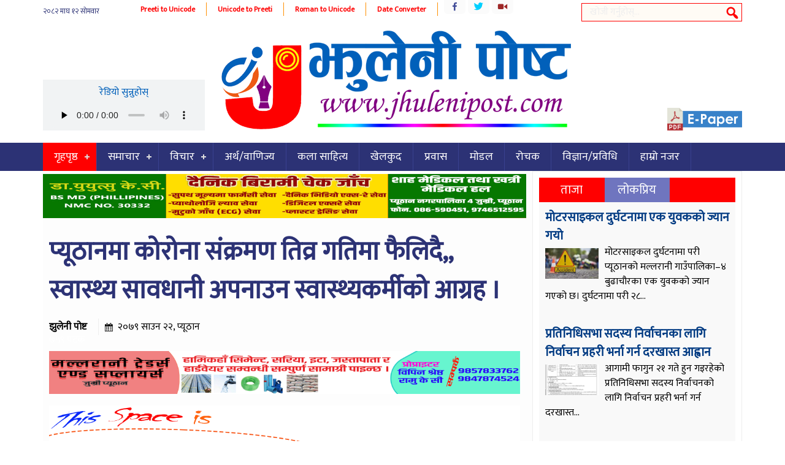

--- FILE ---
content_type: text/html; charset=UTF-8
request_url: https://jhulenipost.com/archives/9370
body_size: 11079
content:
<!DOCTYPE html><html><head> <meta charset="UTF-8"/> <title> प्यूठानमा कोरोना संक्रमण तिव्र गतिमा फैलिदै,, स्वास्थ्य सावधानी अपनाउन स्वास्थ्यकर्मीको आग्रह । &#8212; jhulenipost.com</title> <link rel="shortcut icon" href="https://jhulenipost.com/wp-content/themes/ckhabar/favicon.ico" type="image/x-icon"/> <meta name="viewport" content="width=device-width, initial-scale=1"> <script type="text/javascript" src="https://jhulenipost.com/wp-content/themes/ckhabar/js/jquery-1.9.1.min.js"></script> <script type="text/javascript" src="https://jhulenipost.com/wp-content/themes/ckhabar/js/jquery.bxslider.min.js"></script> <script type="text/javascript" src="https://jhulenipost.com/wp-content/themes/ckhabar/js/jquery.lazyload.min.js"></script> <link href="https://fonts.googleapis.com/css?family=Mukta" rel="stylesheet"><meta name='robots' content='max-image-preview:large'/> <style>img:is([sizes="auto" i], [sizes^="auto," i]) { contain-intrinsic-size: 3000px 1500px }</style> <script type="text/javascript">
/* <![CDATA[ */
window._wpemojiSettings = {"baseUrl":"https:\/\/s.w.org\/images\/core\/emoji\/15.0.3\/72x72\/","ext":".png","svgUrl":"https:\/\/s.w.org\/images\/core\/emoji\/15.0.3\/svg\/","svgExt":".svg","source":{"concatemoji":"https:\/\/jhulenipost.com\/wp-includes\/js\/wp-emoji-release.min.js?ver=6.7.4"}};
/*! This file is auto-generated */
!function(i,n){var o,s,e;function c(e){try{var t={supportTests:e,timestamp:(new Date).valueOf()};sessionStorage.setItem(o,JSON.stringify(t))}catch(e){}}function p(e,t,n){e.clearRect(0,0,e.canvas.width,e.canvas.height),e.fillText(t,0,0);var t=new Uint32Array(e.getImageData(0,0,e.canvas.width,e.canvas.height).data),r=(e.clearRect(0,0,e.canvas.width,e.canvas.height),e.fillText(n,0,0),new Uint32Array(e.getImageData(0,0,e.canvas.width,e.canvas.height).data));return t.every(function(e,t){return e===r[t]})}function u(e,t,n){switch(t){case"flag":return n(e,"\ud83c\udff3\ufe0f\u200d\u26a7\ufe0f","\ud83c\udff3\ufe0f\u200b\u26a7\ufe0f")?!1:!n(e,"\ud83c\uddfa\ud83c\uddf3","\ud83c\uddfa\u200b\ud83c\uddf3")&&!n(e,"\ud83c\udff4\udb40\udc67\udb40\udc62\udb40\udc65\udb40\udc6e\udb40\udc67\udb40\udc7f","\ud83c\udff4\u200b\udb40\udc67\u200b\udb40\udc62\u200b\udb40\udc65\u200b\udb40\udc6e\u200b\udb40\udc67\u200b\udb40\udc7f");case"emoji":return!n(e,"\ud83d\udc26\u200d\u2b1b","\ud83d\udc26\u200b\u2b1b")}return!1}function f(e,t,n){var r="undefined"!=typeof WorkerGlobalScope&&self instanceof WorkerGlobalScope?new OffscreenCanvas(300,150):i.createElement("canvas"),a=r.getContext("2d",{willReadFrequently:!0}),o=(a.textBaseline="top",a.font="600 32px Arial",{});return e.forEach(function(e){o[e]=t(a,e,n)}),o}function t(e){var t=i.createElement("script");t.src=e,t.defer=!0,i.head.appendChild(t)}"undefined"!=typeof Promise&&(o="wpEmojiSettingsSupports",s=["flag","emoji"],n.supports={everything:!0,everythingExceptFlag:!0},e=new Promise(function(e){i.addEventListener("DOMContentLoaded",e,{once:!0})}),new Promise(function(t){var n=function(){try{var e=JSON.parse(sessionStorage.getItem(o));if("object"==typeof e&&"number"==typeof e.timestamp&&(new Date).valueOf()<e.timestamp+604800&&"object"==typeof e.supportTests)return e.supportTests}catch(e){}return null}();if(!n){if("undefined"!=typeof Worker&&"undefined"!=typeof OffscreenCanvas&&"undefined"!=typeof URL&&URL.createObjectURL&&"undefined"!=typeof Blob)try{var e="postMessage("+f.toString()+"("+[JSON.stringify(s),u.toString(),p.toString()].join(",")+"));",r=new Blob([e],{type:"text/javascript"}),a=new Worker(URL.createObjectURL(r),{name:"wpTestEmojiSupports"});return void(a.onmessage=function(e){c(n=e.data),a.terminate(),t(n)})}catch(e){}c(n=f(s,u,p))}t(n)}).then(function(e){for(var t in e)n.supports[t]=e[t],n.supports.everything=n.supports.everything&&n.supports[t],"flag"!==t&&(n.supports.everythingExceptFlag=n.supports.everythingExceptFlag&&n.supports[t]);n.supports.everythingExceptFlag=n.supports.everythingExceptFlag&&!n.supports.flag,n.DOMReady=!1,n.readyCallback=function(){n.DOMReady=!0}}).then(function(){return e}).then(function(){var e;n.supports.everything||(n.readyCallback(),(e=n.source||{}).concatemoji?t(e.concatemoji):e.wpemoji&&e.twemoji&&(t(e.twemoji),t(e.wpemoji)))}))}((window,document),window._wpemojiSettings);
/* ]]> */
</script><style id='wp-emoji-styles-inline-css' type='text/css'> img.wp-smiley, img.emoji { display: inline !important; border: none !important; box-shadow: none !important; height: 1em !important; width: 1em !important; margin: 0 0.07em !important; vertical-align: -0.1em !important; background: none !important; padding: 0 !important; }</style><link rel='stylesheet' id='wp-block-library-css' href='https://jhulenipost.com/wp-includes/css/dist/block-library/style.min.css?ver=6.7.4' type='text/css' media='all'/><style id='classic-theme-styles-inline-css' type='text/css'>/*! This file is auto-generated */.wp-block-button__link{color:#fff;background-color:#32373c;border-radius:9999px;box-shadow:none;text-decoration:none;padding:calc(.667em + 2px) calc(1.333em + 2px);font-size:1.125em}.wp-block-file__button{background:#32373c;color:#fff;text-decoration:none}</style><style id='global-styles-inline-css' type='text/css'>:root{--wp--preset--aspect-ratio--square: 1;--wp--preset--aspect-ratio--4-3: 4/3;--wp--preset--aspect-ratio--3-4: 3/4;--wp--preset--aspect-ratio--3-2: 3/2;--wp--preset--aspect-ratio--2-3: 2/3;--wp--preset--aspect-ratio--16-9: 16/9;--wp--preset--aspect-ratio--9-16: 9/16;--wp--preset--color--black: #000000;--wp--preset--color--cyan-bluish-gray: #abb8c3;--wp--preset--color--white: #ffffff;--wp--preset--color--pale-pink: #f78da7;--wp--preset--color--vivid-red: #cf2e2e;--wp--preset--color--luminous-vivid-orange: #ff6900;--wp--preset--color--luminous-vivid-amber: #fcb900;--wp--preset--color--light-green-cyan: #7bdcb5;--wp--preset--color--vivid-green-cyan: #00d084;--wp--preset--color--pale-cyan-blue: #8ed1fc;--wp--preset--color--vivid-cyan-blue: #0693e3;--wp--preset--color--vivid-purple: #9b51e0;--wp--preset--gradient--vivid-cyan-blue-to-vivid-purple: linear-gradient(135deg,rgba(6,147,227,1) 0%,rgb(155,81,224) 100%);--wp--preset--gradient--light-green-cyan-to-vivid-green-cyan: linear-gradient(135deg,rgb(122,220,180) 0%,rgb(0,208,130) 100%);--wp--preset--gradient--luminous-vivid-amber-to-luminous-vivid-orange: linear-gradient(135deg,rgba(252,185,0,1) 0%,rgba(255,105,0,1) 100%);--wp--preset--gradient--luminous-vivid-orange-to-vivid-red: linear-gradient(135deg,rgba(255,105,0,1) 0%,rgb(207,46,46) 100%);--wp--preset--gradient--very-light-gray-to-cyan-bluish-gray: linear-gradient(135deg,rgb(238,238,238) 0%,rgb(169,184,195) 100%);--wp--preset--gradient--cool-to-warm-spectrum: linear-gradient(135deg,rgb(74,234,220) 0%,rgb(151,120,209) 20%,rgb(207,42,186) 40%,rgb(238,44,130) 60%,rgb(251,105,98) 80%,rgb(254,248,76) 100%);--wp--preset--gradient--blush-light-purple: linear-gradient(135deg,rgb(255,206,236) 0%,rgb(152,150,240) 100%);--wp--preset--gradient--blush-bordeaux: linear-gradient(135deg,rgb(254,205,165) 0%,rgb(254,45,45) 50%,rgb(107,0,62) 100%);--wp--preset--gradient--luminous-dusk: linear-gradient(135deg,rgb(255,203,112) 0%,rgb(199,81,192) 50%,rgb(65,88,208) 100%);--wp--preset--gradient--pale-ocean: linear-gradient(135deg,rgb(255,245,203) 0%,rgb(182,227,212) 50%,rgb(51,167,181) 100%);--wp--preset--gradient--electric-grass: linear-gradient(135deg,rgb(202,248,128) 0%,rgb(113,206,126) 100%);--wp--preset--gradient--midnight: linear-gradient(135deg,rgb(2,3,129) 0%,rgb(40,116,252) 100%);--wp--preset--font-size--small: 13px;--wp--preset--font-size--medium: 20px;--wp--preset--font-size--large: 36px;--wp--preset--font-size--x-large: 42px;--wp--preset--spacing--20: 0.44rem;--wp--preset--spacing--30: 0.67rem;--wp--preset--spacing--40: 1rem;--wp--preset--spacing--50: 1.5rem;--wp--preset--spacing--60: 2.25rem;--wp--preset--spacing--70: 3.38rem;--wp--preset--spacing--80: 5.06rem;--wp--preset--shadow--natural: 6px 6px 9px rgba(0, 0, 0, 0.2);--wp--preset--shadow--deep: 12px 12px 50px rgba(0, 0, 0, 0.4);--wp--preset--shadow--sharp: 6px 6px 0px rgba(0, 0, 0, 0.2);--wp--preset--shadow--outlined: 6px 6px 0px -3px rgba(255, 255, 255, 1), 6px 6px rgba(0, 0, 0, 1);--wp--preset--shadow--crisp: 6px 6px 0px rgba(0, 0, 0, 1);}:where(.is-layout-flex){gap: 0.5em;}:where(.is-layout-grid){gap: 0.5em;}body .is-layout-flex{display: flex;}.is-layout-flex{flex-wrap: wrap;align-items: center;}.is-layout-flex > :is(*, div){margin: 0;}body .is-layout-grid{display: grid;}.is-layout-grid > :is(*, div){margin: 0;}:where(.wp-block-columns.is-layout-flex){gap: 2em;}:where(.wp-block-columns.is-layout-grid){gap: 2em;}:where(.wp-block-post-template.is-layout-flex){gap: 1.25em;}:where(.wp-block-post-template.is-layout-grid){gap: 1.25em;}.has-black-color{color: var(--wp--preset--color--black) !important;}.has-cyan-bluish-gray-color{color: var(--wp--preset--color--cyan-bluish-gray) !important;}.has-white-color{color: var(--wp--preset--color--white) !important;}.has-pale-pink-color{color: var(--wp--preset--color--pale-pink) !important;}.has-vivid-red-color{color: var(--wp--preset--color--vivid-red) !important;}.has-luminous-vivid-orange-color{color: var(--wp--preset--color--luminous-vivid-orange) !important;}.has-luminous-vivid-amber-color{color: var(--wp--preset--color--luminous-vivid-amber) !important;}.has-light-green-cyan-color{color: var(--wp--preset--color--light-green-cyan) !important;}.has-vivid-green-cyan-color{color: var(--wp--preset--color--vivid-green-cyan) !important;}.has-pale-cyan-blue-color{color: var(--wp--preset--color--pale-cyan-blue) !important;}.has-vivid-cyan-blue-color{color: var(--wp--preset--color--vivid-cyan-blue) !important;}.has-vivid-purple-color{color: var(--wp--preset--color--vivid-purple) !important;}.has-black-background-color{background-color: var(--wp--preset--color--black) !important;}.has-cyan-bluish-gray-background-color{background-color: var(--wp--preset--color--cyan-bluish-gray) !important;}.has-white-background-color{background-color: var(--wp--preset--color--white) !important;}.has-pale-pink-background-color{background-color: var(--wp--preset--color--pale-pink) !important;}.has-vivid-red-background-color{background-color: var(--wp--preset--color--vivid-red) !important;}.has-luminous-vivid-orange-background-color{background-color: var(--wp--preset--color--luminous-vivid-orange) !important;}.has-luminous-vivid-amber-background-color{background-color: var(--wp--preset--color--luminous-vivid-amber) !important;}.has-light-green-cyan-background-color{background-color: var(--wp--preset--color--light-green-cyan) !important;}.has-vivid-green-cyan-background-color{background-color: var(--wp--preset--color--vivid-green-cyan) !important;}.has-pale-cyan-blue-background-color{background-color: var(--wp--preset--color--pale-cyan-blue) !important;}.has-vivid-cyan-blue-background-color{background-color: var(--wp--preset--color--vivid-cyan-blue) !important;}.has-vivid-purple-background-color{background-color: var(--wp--preset--color--vivid-purple) !important;}.has-black-border-color{border-color: var(--wp--preset--color--black) !important;}.has-cyan-bluish-gray-border-color{border-color: var(--wp--preset--color--cyan-bluish-gray) !important;}.has-white-border-color{border-color: var(--wp--preset--color--white) !important;}.has-pale-pink-border-color{border-color: var(--wp--preset--color--pale-pink) !important;}.has-vivid-red-border-color{border-color: var(--wp--preset--color--vivid-red) !important;}.has-luminous-vivid-orange-border-color{border-color: var(--wp--preset--color--luminous-vivid-orange) !important;}.has-luminous-vivid-amber-border-color{border-color: var(--wp--preset--color--luminous-vivid-amber) !important;}.has-light-green-cyan-border-color{border-color: var(--wp--preset--color--light-green-cyan) !important;}.has-vivid-green-cyan-border-color{border-color: var(--wp--preset--color--vivid-green-cyan) !important;}.has-pale-cyan-blue-border-color{border-color: var(--wp--preset--color--pale-cyan-blue) !important;}.has-vivid-cyan-blue-border-color{border-color: var(--wp--preset--color--vivid-cyan-blue) !important;}.has-vivid-purple-border-color{border-color: var(--wp--preset--color--vivid-purple) !important;}.has-vivid-cyan-blue-to-vivid-purple-gradient-background{background: var(--wp--preset--gradient--vivid-cyan-blue-to-vivid-purple) !important;}.has-light-green-cyan-to-vivid-green-cyan-gradient-background{background: var(--wp--preset--gradient--light-green-cyan-to-vivid-green-cyan) !important;}.has-luminous-vivid-amber-to-luminous-vivid-orange-gradient-background{background: var(--wp--preset--gradient--luminous-vivid-amber-to-luminous-vivid-orange) !important;}.has-luminous-vivid-orange-to-vivid-red-gradient-background{background: var(--wp--preset--gradient--luminous-vivid-orange-to-vivid-red) !important;}.has-very-light-gray-to-cyan-bluish-gray-gradient-background{background: var(--wp--preset--gradient--very-light-gray-to-cyan-bluish-gray) !important;}.has-cool-to-warm-spectrum-gradient-background{background: var(--wp--preset--gradient--cool-to-warm-spectrum) !important;}.has-blush-light-purple-gradient-background{background: var(--wp--preset--gradient--blush-light-purple) !important;}.has-blush-bordeaux-gradient-background{background: var(--wp--preset--gradient--blush-bordeaux) !important;}.has-luminous-dusk-gradient-background{background: var(--wp--preset--gradient--luminous-dusk) !important;}.has-pale-ocean-gradient-background{background: var(--wp--preset--gradient--pale-ocean) !important;}.has-electric-grass-gradient-background{background: var(--wp--preset--gradient--electric-grass) !important;}.has-midnight-gradient-background{background: var(--wp--preset--gradient--midnight) !important;}.has-small-font-size{font-size: var(--wp--preset--font-size--small) !important;}.has-medium-font-size{font-size: var(--wp--preset--font-size--medium) !important;}.has-large-font-size{font-size: var(--wp--preset--font-size--large) !important;}.has-x-large-font-size{font-size: var(--wp--preset--font-size--x-large) !important;}:where(.wp-block-post-template.is-layout-flex){gap: 1.25em;}:where(.wp-block-post-template.is-layout-grid){gap: 1.25em;}:where(.wp-block-columns.is-layout-flex){gap: 2em;}:where(.wp-block-columns.is-layout-grid){gap: 2em;}:root :where(.wp-block-pullquote){font-size: 1.5em;line-height: 1.6;}</style><link rel='stylesheet' id='dashicons-css' href='https://jhulenipost.com/wp-includes/css/dashicons.min.css?ver=6.7.4' type='text/css' media='all'/><link rel='stylesheet' id='themename-style-css' href='https://jhulenipost.com/wp-content/themes/ckhabar/style.css?ver=1.0' type='text/css' media='all'/><link rel="https://api.w.org/" href="https://jhulenipost.com/wp-json/"/><link rel="alternate" title="JSON" type="application/json" href="https://jhulenipost.com/wp-json/wp/v2/posts/9370"/><link rel="EditURI" type="application/rsd+xml" title="RSD" href="https://jhulenipost.com/xmlrpc.php?rsd"/><meta name="generator" content="WordPress 6.7.4"/><link rel="canonical" href="https://jhulenipost.com/archives/9370"/><link rel='shortlink' href='https://jhulenipost.com/?p=9370'/><link rel="alternate" title="oEmbed (JSON)" type="application/json+oembed" href="https://jhulenipost.com/wp-json/oembed/1.0/embed?url=https%3A%2F%2Fjhulenipost.com%2Farchives%2F9370"/><link rel="alternate" title="oEmbed (XML)" type="text/xml+oembed" href="https://jhulenipost.com/wp-json/oembed/1.0/embed?url=https%3A%2F%2Fjhulenipost.com%2Farchives%2F9370&#038;format=xml"/><meta property="og:title" content="प्यूठानमा कोरोना संक्रमण तिव्र गतिमा फैलिदै,, स्वास्थ्य सावधानी अपनाउन स्वास्थ्यकर्मीको आग्रह ।"/> <meta property="og:type" content="article"/><meta property="og:image" content="http://jhulenipost.com/wp-content/uploads/2022/08/covid.jpg"/><meta property="og:url" content="https://jhulenipost.com/archives/9370"/><meta property="og:description" content="---- Read More ----"/><meta property="og:site_name" content="jhulenipost.com"/></head><body class="post-template-default single single-post postid-9370 single-format-standard"><div class="wrapo"><header><div class="h2"><div class="top1"><span class="npdat"><iframe scrolling="no" border="0" frameborder="0" marginwidth="0" marginheight="0" allowtransparency="true" src="https://www.ashesh.com.np/linknepali-time.php?dwn=only&font_color=2c3275&font_size=12&bikram_sambat=0&api=400078h122" width="141" height="30"></iframe></span><span class="i8i"><a href="http://easysoftnepal.com/preeti-to-unicode-convert/">Preeti to Unicode</a></span><span class="i8i"><a href="http://unicode.shresthasushil.com.np/">Unicode to Preeti</a></span><span class="i8i"><a href="http://www.hourwin.com/utility/roman-font-to-unicode">Roman to Unicode</a></span><span class="i8i"><a href="http://www.rajan.com/calendar/">Date Converter</a></span><div class="sicon"><ul class="socc"><li class="fb"><a href="https://www.facebook.com/onlineakhabar"></a></li><li class="tw"><a href="https://twitter.com/easysoftnepal"></a></li><li class="yt"><a href="https://www.youtube.com/channel/UCdfLn28eKyPctJh5adGvYWw"></a></li></ul></div><div id="sb-search" class="sb-search"> <form action="https://jhulenipost.com/"> <input class="sb-search-input" placeholder="खोजी गर्नुहोस्..." type="search" name="s" id="s"> <input class="sb-search-submit" type="submit" > <span class="sb-icon-search"></span> </form></div></div></div><div class="clear"></div><div class="h2 relt"><div class="bgw"></div><h1 id="logo" class="slogo"> <a href="https://jhulenipost.com/"> <img src="https://jhulenipost.com/wp-content/themes/ckhabar/images/logo.png" alt="News Portal"/> </a></h1><div class="clear"></div><script type="text/javascript">
$(document).ready(function () {
	$(window).scroll(function() {
		if($(this).scrollTop() > 300){
			$('.sticky').addClass("stickyc").fadeIn();
			$('.slogo').addClass("alogo").fadeIn();
			$(".stickyc").fadeIn("slow");
			$('.sticky').css('top',0);
		} else if ($(this).scrollTop() > 100){
			$('.sticky').css('top', -50);	
		} else {
			$('.sticky').removeClass("stickyc");
			$('.slogo').removeClass("alogo");
			$('.sticky').css('top', 0);
		}
	});
});
</script><div class="radi">रेडियो सुन्नुहोस्<audio id="stream" style="width: 100%;" preload="none" controls="controls"><source src="https://stream.hamropatro.com/88031" type="audio/mpeg"/></audio></div><div class="eper"> <a href="https://jhulenipost.com/archives/category/epaper"> <img src="https://jhulenipost.com/wp-content/themes/ckhabar/images/epaper.png" alt="News Portal"/> </a> </div></div><nav class="sticky" style="background:#2c3275;"><script>
(function($) {
  $.fn.menumaker = function(options) {
      var cssmenu = $(this), settings = $.extend({
        title: "Menu",
        format: "dropdown",
        sticky: false
      }, options);
      return this.each(function() {
        cssmenu.prepend('<div id="menu-button">' + settings.title + '</div>');
        $(this).find("#menu-button").on('click', function(){
          $(this).toggleClass('menu-opened');
          var mainmenu = $(this).next('ul');
          if (mainmenu.hasClass('open')) { 
            mainmenu.hide().removeClass('open');
          }
          else {
            mainmenu.show().addClass('open');
            if (settings.format === "dropdown") {
              mainmenu.find('ul').show();
            }
          }
        });
        cssmenu.find('li ul').parent().addClass('has-sub');

        multiTg = function() {
          cssmenu.find(".has-sub").prepend('<span class="submenu-button"></span>');
          cssmenu.find('.submenu-button').on('click', function() {
            $(this).toggleClass('submenu-opened');
            if ($(this).siblings('ul').hasClass('open')) {
              $(this).siblings('ul').removeClass('open').hide();
            }
            else {
              $(this).siblings('ul').addClass('open').show();
            }
          });
        };

        if (settings.format === 'multitoggle') multiTg();
        else cssmenu.addClass('dropdown');

        if (settings.sticky === true) cssmenu.css('position', 'fixed');

        resizeFix = function() {
          if ($( window ).width() > 768) {
            cssmenu.find('ul').show();
          }

          if ($(window).width() <= 768) {
            cssmenu.find('ul').hide().removeClass('open');
          }
        };
        resizeFix();
        return $(window).on('resize', resizeFix);

      });
  };
})(jQuery);

(function($){
$(document).ready(function(){

$(".esnmn").menumaker({
   title: "Menu",
   format: "multitoggle"
});

});
})(jQuery);
</script><div class="h2"><div class="esnmn"><ul id="menu-main" class="menu"><li id="menu-item-5" class="menu-item menu-item-type-custom menu-item-object-custom menu-item-home menu-item-has-children menu-item-5"><a href="https://jhulenipost.com/">गृहपृष्ठ</a><ul class="sub-menu"> <li id="menu-item-55" class="menu-item menu-item-type-taxonomy menu-item-object-category menu-item-55"><a href="https://jhulenipost.com/archives/category/%e0%a4%ac%e0%a4%bf%e0%a4%97-%e0%a4%a8%e0%a5%8d%e0%a4%af%e0%a5%82%e0%a4%9c">बिग न्यूज</a></li> <li id="menu-item-56" class="menu-item menu-item-type-taxonomy menu-item-object-category menu-item-56"><a href="https://jhulenipost.com/archives/category/%e0%a4%ac%e0%a5%8d%e0%a4%b0%e0%a5%87%e0%a4%95%e0%a4%bf%e0%a4%99-%e0%a4%a8%e0%a5%8d%e0%a4%af%e0%a5%82%e0%a4%9c">ब्रेकिङ न्यूज</a></li> <li id="menu-item-61" class="menu-item menu-item-type-taxonomy menu-item-object-category menu-item-61"><a href="https://jhulenipost.com/archives/category/%e0%a4%b0%e0%a4%be%e0%a4%9c%e0%a4%a8%e0%a5%80%e0%a4%a4%e0%a4%bf">राजनीति</a></li> <li id="menu-item-67" class="menu-item menu-item-type-taxonomy menu-item-object-category menu-item-67"><a href="https://jhulenipost.com/archives/category/%e0%a4%b6%e0%a4%bf%e0%a4%95%e0%a5%8d%e0%a4%b7%e0%a4%be">शिक्षा</a></li> <li id="menu-item-69" class="menu-item menu-item-type-taxonomy menu-item-object-category menu-item-69"><a href="https://jhulenipost.com/archives/category/%e0%a4%b8%e0%a5%8d%e0%a4%b5%e0%a4%be%e0%a4%b8%e0%a5%8d%e0%a4%a5%e0%a5%8d%e0%a4%af">स्वास्थ्य</a></li> <li id="menu-item-53" class="menu-item menu-item-type-taxonomy menu-item-object-category menu-item-53"><a href="https://jhulenipost.com/archives/category/%e0%a4%aa%e0%a4%b0%e0%a5%8d%e0%a4%af%e0%a4%9f%e0%a4%a8">पर्यटन</a></li></ul></li><li id="menu-item-68" class="menu-item menu-item-type-taxonomy menu-item-object-category menu-item-has-children menu-item-68"><a href="https://jhulenipost.com/archives/category/%e0%a4%b8%e0%a4%ae%e0%a4%be%e0%a4%9a%e0%a4%be%e0%a4%b0">समाचार</a><ul class="sub-menu"> <li id="menu-item-60" class="menu-item menu-item-type-taxonomy menu-item-object-category menu-item-60"><a href="https://jhulenipost.com/archives/category/%e0%a4%ae%e0%a5%81%e0%a4%96%e0%a5%8d%e0%a4%af-%e0%a4%b8%e0%a4%ae%e0%a4%be%e0%a4%9a%e0%a4%be%e0%a4%b0">मुख्य समाचार</a></li></ul></li><li id="menu-item-63" class="menu-item menu-item-type-taxonomy menu-item-object-category menu-item-has-children menu-item-63"><a href="https://jhulenipost.com/archives/category/%e0%a4%b5%e0%a4%bf%e0%a4%9a%e0%a4%be%e0%a4%b0">विचार</a><ul class="sub-menu"> <li id="menu-item-48" class="menu-item menu-item-type-taxonomy menu-item-object-category menu-item-48"><a href="https://jhulenipost.com/archives/category/%e0%a4%85%e0%a4%a8%e0%a5%8d%e0%a4%a4%e0%a4%b0%e0%a5%8d%e0%a4%b5%e0%a4%be%e0%a4%b0%e0%a5%8d%e0%a4%a4%e0%a4%be">अन्तर्वार्ता</a></li></ul></li><li id="menu-item-49" class="menu-item menu-item-type-taxonomy menu-item-object-category menu-item-49"><a href="https://jhulenipost.com/archives/category/%e0%a4%85%e0%a4%b0%e0%a5%8d%e0%a4%a5-%e0%a4%b5%e0%a4%be%e0%a4%a3%e0%a4%bf%e0%a4%9c%e0%a5%8d%e0%a4%af">अर्थ/वाणिज्य</a></li><li id="menu-item-50" class="menu-item menu-item-type-taxonomy menu-item-object-category menu-item-50"><a href="https://jhulenipost.com/archives/category/%e0%a4%95%e0%a4%b2%e0%a4%be-%e0%a4%b8%e0%a4%be%e0%a4%b9%e0%a4%bf%e0%a4%a4%e0%a5%8d%e0%a4%af">कला साहित्य</a></li><li id="menu-item-51" class="menu-item menu-item-type-taxonomy menu-item-object-category menu-item-51"><a href="https://jhulenipost.com/archives/category/%e0%a4%96%e0%a5%87%e0%a4%b2%e0%a4%95%e0%a5%81%e0%a4%a6">खेलकुद</a></li><li id="menu-item-54" class="menu-item menu-item-type-taxonomy menu-item-object-category menu-item-54"><a href="https://jhulenipost.com/archives/category/%e0%a4%aa%e0%a5%8d%e0%a4%b0%e0%a4%b5%e0%a4%be%e0%a4%b8">प्रवास</a></li><li id="menu-item-59" class="menu-item menu-item-type-taxonomy menu-item-object-category menu-item-59"><a href="https://jhulenipost.com/archives/category/%e0%a4%ae%e0%a4%be%e0%a5%87%e0%a4%a1%e0%a4%b2">माेडल</a></li><li id="menu-item-62" class="menu-item menu-item-type-taxonomy menu-item-object-category menu-item-62"><a href="https://jhulenipost.com/archives/category/%e0%a4%b0%e0%a5%8b%e0%a4%9a%e0%a4%95">रोचक</a></li><li id="menu-item-64" class="menu-item menu-item-type-taxonomy menu-item-object-category menu-item-64"><a href="https://jhulenipost.com/archives/category/%e0%a4%b5%e0%a4%bf%e0%a4%9c%e0%a5%8d%e0%a4%9e%e0%a4%be%e0%a4%a8-%e0%a4%aa%e0%a5%8d%e0%a4%b0%e0%a4%b5%e0%a4%bf%e0%a4%a7%e0%a4%bf">विज्ञान/प्रविधि</a></li><li id="menu-item-5294" class="menu-item menu-item-type-post_type menu-item-object-page menu-item-5294"><a href="https://jhulenipost.com/%e0%a4%b8%e0%a5%8d%e0%a4%a5%e0%a4%be%e0%a4%a8%e0%a5%80%e0%a4%af-%e0%a4%b8%e0%a4%b0%e0%a4%95%e0%a4%be%e0%a4%b0">हाम्रो नजर</a></li></ul></div></div></nav><div class="clear"></div></header><div class="mainct h2"><div class="col7 fl"><div class="pd1" style="background: #fdfdfd;"><div class="h20"></div><div class="sidea"><img width="1536" height="140" src="https://jhulenipost.com/wp-content/uploads/2024/07/Khatri-Medical-Hall-Final-1536x140-1.jpg" class="image wp-image-15474 attachment-full size-full" alt="" style="max-width: 100%; height: auto;" decoding="async" fetchpriority="high" srcset="https://jhulenipost.com/wp-content/uploads/2024/07/Khatri-Medical-Hall-Final-1536x140-1.jpg 1536w, https://jhulenipost.com/wp-content/uploads/2024/07/Khatri-Medical-Hall-Final-1536x140-1-650x59.jpg 650w, https://jhulenipost.com/wp-content/uploads/2024/07/Khatri-Medical-Hall-Final-1536x140-1-768x70.jpg 768w, https://jhulenipost.com/wp-content/uploads/2024/07/Khatri-Medical-Hall-Final-1536x140-1-1070x98.jpg 1070w" sizes="(max-width: 1536px) 100vw, 1536px"/></div><div class="h20"></div><h1 class="entry-title pd3"><a href="https://jhulenipost.com/archives/9370" rel="bookmark">प्यूठानमा कोरोना संक्रमण तिव्र गतिमा फैलिदै,, स्वास्थ्य सावधानी अपनाउन स्वास्थ्यकर्मीको आग्रह ।</a></h1><div class="clear"></div><article class="pd3"><div id="cmtct pd3"><span class="reporter">झुलेनी पोष्ट</span><span class="esndt">२०७९ साउन २२, प्यूठान</span></div><div class="clear h20"></div><div class="mb6" style="height:auto;overflow: hidden;"><div class="sharethis-inline-share-buttons"></div><span style="color: #fff;">७५९ पटक</span></div><script type='text/javascript' src='https://platform-api.sharethis.com/js/sharethis.js#property=61447c73a2a5620019d270b6&product=sop' async='async'></script><div class="clear h20"></div><div class="h20"></div><div class="sidea"><img width="2200" height="200" src="https://jhulenipost.com/wp-content/uploads/2024/01/Untitled-2.gif" class="image wp-image-14329 attachment-full size-full" alt="" style="max-width: 100%; height: auto;" decoding="async"/></div><div class="sidea"><img width="2200" height="200" src="https://jhulenipost.com/wp-content/uploads/2023/11/English-add-1.gif" class="image wp-image-13652 attachment-full size-full" alt="" style="max-width: 100%; height: auto;" decoding="async"/></div><div class="h20"></div><img width="1065" height="400" src="https://jhulenipost.com/wp-content/uploads/2022/08/covid-1065x400.jpg" class="alignleft imga wp-post-image" alt="" decoding="async" loading="lazy" srcset="https://jhulenipost.com/wp-content/uploads/2022/08/covid-1065x400.jpg 1065w, https://jhulenipost.com/wp-content/uploads/2022/08/covid-650x244.jpg 650w, https://jhulenipost.com/wp-content/uploads/2022/08/covid-768x289.jpg 768w, https://jhulenipost.com/wp-content/uploads/2022/08/covid-1536x577.jpg 1536w, https://jhulenipost.com/wp-content/uploads/2022/08/covid.jpg 1754w" sizes="auto, (max-width: 1065px) 100vw, 1065px"/><strong>२०७९ साउन २२, प्यूठान</strong><p>प्यूठानमा कोरोना संक्रमण तिव्र गतिमा बढ्दै गएको छ । जिल्लामा आज एकैदन १९ जनामा कोरोना संक्रमण पुष्टि भएको छ । स्वास्थ्य कार्यालय प्यूठानका अनुसार आईतबार गरिएको एण्टिजेन परिक्षणका क्रममा १९ जनामा कोरोना संक्रमण पुष्टि भएको हो । यो सगैँ जिल्लामा आज दिन सम्म सक्रिय संक्रमितको संख्या ८८ जना पुगेको छ ।<br/>त्यस्तै आज ६ थप जना कोरोना संक्रमित निको भएका छन् । जिल्लामा दिनप्रति दिन कोरोना संक्रमण तिव्र गतिमा फैलिरहेको भन्दै स्वास्थ्य सावधानी एवम् सतर्कता अपनाउन स्वास्थ्यकमीहरुले आग्रह गरेका छन् । संक्रमितहरु मध्ये एक जनाको स्वास्थ्य संस्थामा उपचार भैरहेको छ भने बाँकी होम आईसोलेसनमा उपचारत छन् ।</p><div class="h20"></div><div class="sidea"><h3 class="tita tith">हाम्रा सामाग्रीहरू झुलेनी युनाइटेड नेटवर्क प्रा.ली. द्वारा सञ्चालित निम्न सञ्चारमाध्यममा हेर्न, पढ्न र सुन्न सकिन्छ ।</h3> <div class="textwidget"><p><strong><em>&#8211; www.jhulenipost.com </em></strong>(दर्ता नं. २७८२ /२०७८/ ०७९, सूचीकृत नं. २८८४/ २०७८/ ०७९)</p><p><em><strong>&#8211; रेडियो झुलेनी १०४.७ मेगाहर्ज </strong></em>(इजाजत पत्र नं. ०१/ २०७८/ ०७९, लाइसेन्स नं. ४२/ २०७८/ ०७९)</p><p><em><strong>&#8211; झुलेनी पोष्ट साप्ताहिक (मङ्गलवार) </strong></em>(दर्ता नं. ११ (जिल्ला प्रशासन कार्यालय प्युठान), प्रेस काउन्सिल नेपालबाट ख वर्गमा वर्गीकृत)</p></div> </div><div class="sidea"><img width="2200" height="200" src="https://jhulenipost.com/wp-content/uploads/2023/11/English-add.gif" class="image wp-image-13648 attachment-full size-full" alt="" style="max-width: 100%; height: auto;" decoding="async" loading="lazy"/></div><div class="sidea"><img width="2200" height="200" src="https://jhulenipost.com/wp-content/uploads/2024/01/Untitled-2.gif" class="image wp-image-14329 attachment-full size-full" alt="" style="max-width: 100%; height: auto;" decoding="async" loading="lazy"/></div><div class="h20"></div><div class="clear sp5"></div></article><div class="clear h20"></div><span class="cmtt">प्रतिकृया दिनुहोस्</span><div id="cmt"><div class="fb-comments" data-href="https://jhulenipost.com/archives/9370" data-width="100%" data-numposts="5"></div></div><div class="h20"></div><div class="sidea"><img width="2200" height="200" src="https://jhulenipost.com/wp-content/uploads/2023/11/add-2.gif" class="image wp-image-13647 attachment-full size-full" alt="" style="max-width: 100%; height: auto;" decoding="async" loading="lazy"/></div><div class="h20"></div><div style="background: #f9f9f9;"><div class="tt0 ttf"><h3><a href="https://jhulenipost.com/archives/category/uncategorized">Uncategorized सम्बन्धित</a></h3></div><div class="sngpst"><div class="pd3"><a href="https://jhulenipost.com/archives/18121"><img width="200" height="115" src="https://jhulenipost.com/wp-content/uploads/2025/10/Untitled-1-copy-3-200x115.jpg" class="lazy wp-post-image" alt="" decoding="async" loading="lazy"/></a><h3><a href="https://jhulenipost.com/archives/18121">विश्व दृष्टि दिवसमा प्रहरी र पत्रकारहरुको आँखा जाँच</a></h3></div></div><div class="sngpst"><div class="pd3"><a href="https://jhulenipost.com/archives/18056"><img width="200" height="115" src="https://jhulenipost.com/wp-content/uploads/2025/08/111-200x115.jpg" class="lazy wp-post-image" alt="" decoding="async" loading="lazy"/></a><h3><a href="https://jhulenipost.com/archives/18056">चट्याङबाट घाईते राना खतरामुक्त, मृतक बिटालुको शव पोष्टमार्टमका लागि विजुवार ल्याईदै</a></h3></div></div><div class="sngpst"><div class="pd3"><a href="https://jhulenipost.com/archives/17962"><img width="200" height="115" src="https://jhulenipost.com/wp-content/uploads/2025/08/manamaya-200x115.jpg" class="lazy wp-post-image" alt="" decoding="async" loading="lazy"/></a><h3><a href="https://jhulenipost.com/archives/17962">पङ्गेनीको तीज गीत ‘तीजको लहर आयो गाउँ सहर’ सार्वजनिक</a></h3></div></div><div class="sngpst"><div class="pd3"><a href="https://jhulenipost.com/archives/17882"><img width="200" height="115" src="https://jhulenipost.com/wp-content/uploads/2025/07/WhatsApp-Image-2025-07-25-at-10.49.54-AM-200x115.jpeg" class="lazy wp-post-image" alt="" decoding="async" loading="lazy"/></a><h3><a href="https://jhulenipost.com/archives/17882">करोडको बेसार प्रशोधन केन्द्र सञ्चालनमा आएन</a></h3></div></div><div class="sngpst"><div class="pd3"><a href="https://jhulenipost.com/archives/17632"><img width="200" height="115" src="https://jhulenipost.com/wp-content/uploads/2025/04/neb-200x115.jpeg" class="lazy wp-post-image" alt="" decoding="async" loading="lazy"/></a><h3><a href="https://jhulenipost.com/archives/17632">१२ कक्षाको परीक्षा नरोक्ने राष्ट्रिय परीक्षा बोर्डको निर्णय</a></h3></div></div><div class="sngpst"><div class="pd3"><a href="https://jhulenipost.com/archives/17520"><img width="200" height="115" src="https://jhulenipost.com/wp-content/uploads/2025/03/Kiran-kc-200x115.jpg" class="lazy wp-post-image" alt="" decoding="async" loading="lazy"/></a><h3><a href="https://jhulenipost.com/archives/17520">स्थानीय तहको बजेट तथा योजना तर्जुमा प्रकृया र समुदायको सहभागिता !</a></h3></div></div><div class="clear"></div><div class="h20"></div><div class="sidea"><img width="2200" height="200" src="https://jhulenipost.com/wp-content/uploads/2024/01/Badri-Tradeors-Final-Add.gif" class="image wp-image-14330 attachment-full size-full" alt="" style="max-width: 100%; height: auto;" decoding="async" loading="lazy"/></div><div class="h20"></div></div></div></div><div class="col3 fr"><div class="bdr"><div class="pd3"><script>
$(document).ready(function () {
	$(".tab_ca").hide();
	$(".tab_ca:first").show();
	$("#taba ul li:first").addClass("active");
	$("#taba ul li a").click(function () {
		$("#taba ul li").removeClass("active");
		$(this).parent().addClass("active");
		var b = $(this).attr("href");
		$(".tab_ca").hide();
		$(b).fadeIn();
		return false
	});
});
</script> <div id="taba"> <ul id="mtabs" class="ta1"> <li class="active ic_mn"><a href="#tab1">ताजा</a></li> <li class="ic_lo"><a href="#tab2">लोकप्रिय</a></li> </ul> <div class="clear"></div> </div> <div id="tabdetails" style="background:#f9f9f9;"><div id="tab1" class="tab_ca"><div class="cnt"><div class="pd3"><h3><a href="https://jhulenipost.com/archives/18164">मोटरसाइकल दुर्घटनामा एक युवकको ज्यान गयाे</a></h3><a href="https://jhulenipost.com/archives/18164"><img width="200" height="115" src="https://jhulenipost.com/wp-content/uploads/2026/01/accident-200x115.jpg" class="imgb alignleft lazy wp-post-image" alt="" decoding="async" loading="lazy"/></a><p>मोटरसाइकल दुर्घटनामा परी प्यूठानको मल्लरानी गाउँपालिका–४ बुढाचौरका एक युवकको ज्यान गएको छ। दुर्घटनामा परी २८...</p><div class="clear lin1"></div></div><div class="pd3"><h3><a href="https://jhulenipost.com/archives/18159">प्रतिनिधिसभा सदस्य निर्वाचनका लागि निर्वाचन प्रहरी भर्ना गर्न दरखास्त आह्वान</a></h3><a href="https://jhulenipost.com/archives/18159"><img width="200" height="115" src="https://jhulenipost.com/wp-content/uploads/2026/01/4444_qTj5QbZfQU-200x115.png" class="imgb alignleft lazy wp-post-image" alt="" decoding="async" loading="lazy"/></a><p>आगामी फागुन २१ गते हुन गइरहेको प्रतिनिधिसभा सदस्य निर्वाचनको लागि निर्वाचन प्रहरी भर्ना गर्न दरखास्त...</p><div class="clear lin1"></div></div><div class="pd3"><h3><a href="https://jhulenipost.com/archives/18154">दुर्घटना कम गर्न राखियो ट्राफिक चिन्ह</a></h3><a href="https://jhulenipost.com/archives/18154"><img width="200" height="115" src="https://jhulenipost.com/wp-content/uploads/2026/01/IMG_20260106_185957-200x115.jpg" class="imgb alignleft lazy wp-post-image" alt="" decoding="async" loading="lazy"/></a><p>सडक सुरक्षाका लागि प्यूठान नगरपालिका –४ भौका र बिजुवारमा ट्राफिक चिन्ह राखिएको छ । अति...</p><div class="clear lin1"></div></div><div class="pd3"><h3><a href="https://jhulenipost.com/archives/18151">नेपाल स्वास्थ्यकर्मी संघ प्यूठानको अध्यक्षमा न्यौपाने</a></h3><a href="https://jhulenipost.com/archives/18151"><img width="200" height="115" src="https://jhulenipost.com/wp-content/uploads/2025/12/thaneswar-200x115.jpg" class="imgb alignleft lazy wp-post-image" alt="" decoding="async" loading="lazy"/></a><p>राष्ट्रसेवा , निष्पक्षता , तटस्थता र कर्मचारी एकता भन्ने मुल नराका साथ नेपाल स्वास्थ्यकर्मी संघ...</p><div class="clear lin1"></div></div><div class="pd3"><h3><a href="https://jhulenipost.com/archives/18144">भानुभक्त माविको स्वर्ण महोत्सव सम्पन्न ५ सय बढीले पाए सम्मान</a></h3><a href="https://jhulenipost.com/archives/18144"><img width="200" height="115" src="https://jhulenipost.com/wp-content/uploads/2025/12/vanubhakta-photo-copy-200x115.jpg" class="imgb alignleft lazy wp-post-image" alt="" decoding="async" loading="lazy"/></a><p>भानुभक्त माध्यमिक विद्यालय बर्बोटको स्वर्ण महोत्सव सम्पन्न भएको छ । मंसिर २९ गतेदेखी सुरु गरिएको...</p><div class="clear lin1"></div></div></div></div><div id="tab2" class="tab_ca"><div class="cnt pd1"><ul class="ula rectop"><li><a href="https://jhulenipost.com/archives/18159">प्रतिनिधिसभा सदस्य निर्वाचनका लागि निर्वाचन प्रहरी भर्ना गर्न दरखास्त आह्वान</a></li><li><a href="https://jhulenipost.com/archives/18154">दुर्घटना कम गर्न राखियो ट्राफिक चिन्ह</a></li><li><a href="https://jhulenipost.com/archives/18164">मोटरसाइकल दुर्घटनामा एक युवकको ज्यान गयाे</a></li></ul></div></div></div> <div class="clear"></div></div></div><div class="clear h20"></div><div class="clear"></div></div><div class="clear"></div></div><div class="clear"></div><span class="08"></span><footer><div class="h2"><div class="cnt footcol"><div class="innsd pd5"><h3 class="titz">www.jhulenipost.com</h3> <div class="textwidget"><p><strong>www.jhulenipost.com</strong></p><p><strong>सुचना विभाग द.नं. : </strong>2782/078/79</p><p><strong>अध्यक्ष </strong><strong>:  </strong>गिरुप्रसाद भण्डारी</p><p>(9857833051)</p><p><strong>सम्पादक : </strong>हरिप्रसाद भण्डारी</p><p>(9857833766)</p></div> </div></div><div class="cnt footcol"><div class="innsd pd5"><h3 class="titz">Jhuleni United Network</h3> <div class="textwidget"><p><strong>कार्यालय:</strong> प्यूठान नगरपालिका-४ विजुवार</p><p>सम्पर्क फोन : 086-590436</p><p>ईमेल : <a href="/cdn-cgi/l/email-protection" class="__cf_email__" data-cfemail="d2b8baa7beb7bcbba2aba7a6bab3bc92b5bfb3bbbefcb1bdbf">[email&#160;protected]</a></p><p><strong>प्रकाशनहरु</strong></p><ul><li>झुलेनी पोष्ट अनलाइन</li><li>झुलेनी एफ एम</li><li>झुलेनी पोष्ट साप्ताहिक</li></ul></div> </div></div><div class="cnt footcol"><div class="innsd pd5"><h3 class="titz">फेसबुकमा अध्यक्षसंग भेटनुहोस्</h3> <div class="textwidget"><div id="fb-root"></div><p><script data-cfasync="false" src="/cdn-cgi/scripts/5c5dd728/cloudflare-static/email-decode.min.js"></script><script async="1" defer="1" crossorigin="anonymous" src="https://connect.facebook.net/en_US/sdk.js#xfbml=1&#038;version=v17.0" nonce="eKDFe1At"></script></p><div class="fb-page" data-href="https://www.facebook.com/giru.bhandari" data-small-header="" data-adapt-container-width="1" data-hide-cover="" data-show-facepile="" data-show-posts="" data-width="600"><blockquote class="fb-xfbml-parse-ignore" cite="https://www.facebook.com/giru.bhandari"><p><a href="https://www.facebook.com/giru.bhandari">Giru Bhandari</a></p></blockquote></div></div> </div></div><div class="cnt footcol"><div class="innsd pd5"><h3 class="titz">फेसबुकमा सम्पादकसंग भेट्नुहोस</h3> <div class="textwidget"><div id="fb-root"></div><p><script async="1" defer="1" crossorigin="anonymous" src="https://connect.facebook.net/en_US/sdk.js#xfbml=1&#038;version=v18.0" nonce="IKB1eQKd"></script></p><div class="fb-page" data-href="https://www.facebook.com/hariprasadsir" data-small-header="" data-adapt-container-width="1" data-hide-cover="" data-show-facepile="" data-show-posts="" data-width="600"><blockquote cite="https://www.facebook.com/hariprasadsir" class="fb-xfbml-parse-ignore"><p><a href="https://www.facebook.com/hariprasadsir">Hari Prasad Bhandari</a></p></blockquote></div></div> </div></div><div class="clear"></div></div><section class="dvlop"><div class="h2"><div class="h2"><p>Copyright &copy; 2016-2026 CKhabar.Com | Powered By <a href="http://easysoftnepal.com" target="_blank">EasySoftnepal</a></p></div></div></section></footer><script async src="https://www.googletagmanager.com/gtag/js?id=UA-44989302-54"></script><script>
  window.dataLayer = window.dataLayer || [];
  function gtag(){dataLayer.push(arguments);}
  gtag('js', new Date());

  gtag('config', 'UA-44989302-54');
</script><div id="fb-root"></div><script>(function(d, s, id) {
  var js, fjs = d.getElementsByTagName(s)[0];
  if (d.getElementById(id)) return;
  js = d.createElement(s); js.id = id;
  js.src = "//connect.facebook.net/en_US/sdk.js#xfbml=1&version=v2.5&appId=187577964916834";
  fjs.parentNode.insertBefore(js, fjs);
}(document, 'script', 'facebook-jssdk'));</script></div><script defer src="https://static.cloudflareinsights.com/beacon.min.js/vcd15cbe7772f49c399c6a5babf22c1241717689176015" integrity="sha512-ZpsOmlRQV6y907TI0dKBHq9Md29nnaEIPlkf84rnaERnq6zvWvPUqr2ft8M1aS28oN72PdrCzSjY4U6VaAw1EQ==" data-cf-beacon='{"version":"2024.11.0","token":"b7dce2d8aa154bd8a754a6716c4cbb10","r":1,"server_timing":{"name":{"cfCacheStatus":true,"cfEdge":true,"cfExtPri":true,"cfL4":true,"cfOrigin":true,"cfSpeedBrain":true},"location_startswith":null}}' crossorigin="anonymous"></script>
</body></html>
<!--HTML compressed, size saved 0.81%. From 46217 bytes, now 45842 bytes-->

--- FILE ---
content_type: text/css
request_url: https://jhulenipost.com/wp-content/themes/ckhabar/style.css?ver=1.0
body_size: 8569
content:
/*
Theme Name: ckhabar
Theme URI: https://easysoftnepal.com/theme/ckhabar
Author: EasySoftnepal Team
Author URI: https://easysoftnepal.com/
Description: Only our client.
Version: 1.0
Tags: Online News Portal Blue, white, red
*/
html, body, div, span, applet, object, iframe,
h1, h2, h3, h4, h5, h6, p, blockquote, pre,
a, abbr, acronym, address, big, cite, code,
del, dfn, em, img, ins, kbd, q, s, samp,
small, strike, strong, sub, sup, tt, var,
b, u, i, center,
dl, dt, dd, ol, ul, li,
fieldset, form, label, legend,
table, caption, tbody, tfoot, thead, tr, th, td,
article, aside, canvas, details, embed, 
figure, figcaption, footer, header, hgroup, 
menu, nav, output, ruby, section, summary,
time, mark, audio, video {
	margin: 0;
	padding: 0;
	border: 0;
	font-size: 100%;
	font: inherit;
	vertical-align: baseline;
}
article, aside, details, figcaption, figure, 
footer, header, hgroup, menu, nav, section {
	display: block;
}
body {
	line-height: 1;
	font-family: 'Mukta', sans-serif;
	background: #ffffff;
  -webkit-user-select: none;  /* Chrome all / Safari all */
  -moz-user-select: none;     /* Firefox all */
  -ms-user-select: none;      /* IE 10+ */
  user-select: none; 
}
ol, ul {
	list-style: none;
}
blockquote, q {
	quotes: none;
}
blockquote:before, blockquote:after,
q:before, q:after {
	content: '';
	content: none;
}
table {
	border-collapse: collapse;
	border-spacing: 0;
}
a img{display:block;}
a{text-decoration:none;color: #2c3275;}
h3{font-size: 20px;font-weight: 700;line-height: 1.5em;}
p{line-height: 1.5em;}
.wrapo{margin: 0 auto;}
.wrapo > header{position:relative;background: #ffffff;}
.clear{clear:both;}
.h2{width: 1140px;margin:0 auto;}
.top1{position: relative;overflow: hidden;height: 35px;}
.i8i a{color: #ff0000;font-size: 12px;padding: 5px 18px;display: inline-block;margin: 4px 0;font-weight: 700;border-right: 1px solid #ff9002;vertical-align: top;}
.npdat{line-height: 2em;float: left;color: #ffffff;display: inline-block;padding-top: 8px;}
.sicon{width: 15%;text-align: left;display: inline-block;}
.sicon span{display: inline-block;padding: 6px 1px;}
.sicon a{padding: 1px 7px 1px 27px;color: #4d5180;font-size: 13px;border-radius: 6px 0 5px 0;}
.sicon .fb1{background:#365498;}
.sicon .tw1{background:#00A1FF;}
.sicon .yt1{background:#AB0000;}
.sicon .fb1:hover{background:#4E76C5;}
.sicon .tw1:hover{background:#55C6FF;}
.sicon .yt1:hover{background:#E82222;}
.sicon span{position:relative;vertical-align: top;padding: 0 2px;}
.sicon .fb1:before,.sicon .tw1:before,.sicon .yt1:before{font-family:dashicons;position:absolute;left:7px;font-size: 17px;}
.sicon .fb1:before{content: "\f305";}
.sicon .tw1:before{content: "\f301";}
.sicon .yt1:before{content: "\f236";}
.livoo .textwidget{	position: relative;
	padding-bottom: 56.25%; /* 16:9 */
	padding-top: 25px;
	height: 0;margin-top: 8px;}
.livoo .textwidget iframe{position: absolute;top: 0;left: 0;width: 100%;height: 100%;}
#logo{width: 100%;display: inline-block;text-align: center;}
#logo a{padding: 5px;margin: auto;display: inline-block;}
#logo img{width: 100%;}
.cnt h3 a:hover,.bighd a:hover,.ula li a:hover,.videox li a:hover,.video li a:hover,.bchar li a:hover{color:#c91111}
.sb-search{}
.sb-search {position:absolute;top: 5px;width: 23%;min-width: 60px;height: 30px;overflow: hidden;-webkit-transition: width 0.3s;-moz-transition: width 0.3s;transition: width 0.3s;-webkit-backface-visibility: hidden;right: 0;}
.sb-search-input {position: absolute;top: 0;right: 0;border: none;outline: none;background: #fffbf5;width: 100%;height: 30px;margin: 0;z-index: 10;padding: 8px 54px 10px 13px;font-family: inherit;font-size: 15px;color: #0055bf;border: 1px solid #ff0000;}
input[type="search"].sb-search-input {-webkit-appearance: none;-webkit-border-radius: 0px;}
.bdb{height:1px;background: #bbb;}
.sb-search-input::-webkit-input-placeholder { color:#eee;}
.sb-search-input:-moz-placeholder { color: #efb480; }
.sb-search-input::-moz-placeholder { color: #efb480; }
.sb-search-input:-ms-input-placeholder { color: #efb480; }
.sb-icon-search, .sb-search-submit  {width: 33px;height: 30px;display: block; position: absolute; right: 0; top: 0; padding: 0; margin: 0;line-height: 33px; text-align: center; cursor: pointer;} 
.sb-search-submit { background: #fff; /* IE needs this */ -ms-filter: "progid:DXImageTransform.Microsoft.Alpha(Opacity=0)"; /* IE 8 */ filter: alpha(opacity=0); /* IE 5-7 */ opacity: 0; color: transparent; border: none; outline: none; z-index: -1; }
.sb-icon-search {color: #ff0000;z-index: 90;font-size: 26px;speak: none;font-style: normal;font-weight: normal;font-variant: normal;text-transform: none;-webkit-font-smoothing: antialiased;}
.sb-icon-search:before {content: "\f179";font-family: dashicons;}
.sb-search.sb-search-open, .no-js .sb-search { width: 100%; }
.sb-search.sb-search-open .sb-icon-search, .no-js .sb-search .sb-icon-search { background: #da6d0d; color: #fff; z-index: 11; } 
.sb-search.sb-search-open .sb-search-submit, .no-js .sb-search .sb-search-submit { z-index: 90; } 

.tago{width: 90%;float: right;}
.tago li{display: inline-block;}
.tago li a{display: inline-block;padding: 8px 13px;font-weight: 700;color: #3c6bb5;}
.treno{background: #e40000;color: #fff;width: 10%;display: inline-block;text-align: center;padding: 6px 0;font-style: italic;}

.alogo{width:137px !important;position: fixed;z-index:100;top: -2px;}

.intv{height: 327px;overflow: hidden;}
.intv h3{font-size: 26px;margin-bottom: 10px;}
.intv img{width:54%;float: left;margin-right: 10px;height: auto;}
.intv p{font-size: 18px;padding-top: 0;line-height: 1.7em;}
.intv strong{line-height:1.7em;}
.intv .imgxx{}
.prabs{width: 44%;display: inline-block;padding: 3%;height: 212px;}
.prabs img{width: 99%;}
.prabs h3{font-size: 20px;}
.echo{border: 1px solid #c6efc6 !important;}
.buss {
    height: 433px;
    overflow: hidden;
}
.buss img{
    height: 330px;
    margin-bottom: 18px;
}


.alignleft{float: left;margin-right: 10px;}

.h10{height:20px;}
.h20{height:5px;}
.h30{height:10px;}

.bignws{border-bottom: 5px solid transparent;}
.bignws .subct{display: inline-block;background: #c31810;padding: 11px 18px;color: #fff;font-size: 18px;}
.bignws .bighd{font-size: 68px;line-height: 1.5em;text-align: center;font-weight: 700;}
.bignws .author{text-align: center;display: block;line-height: 1.5em;font-size: 20px;}
.bignws .imgbig{margin: auto;}
.bignws h2{font-size: 35px;color: #c90d0d;text-align: center;}
.bignws article{background:#eee;}
.bignws article p{font-size:22px;padding-top:20px;}
.fbv{padding:58px 78px;background: #0b0b0b;}
.fbv .slxx{min-height:50px;}
.fbv h3 a{color:#fff;font-size:39px;line-height: 1.5em;}
.fbv p{color:#727272;font-size: 18px;}
.fbv .bx-pager-item{width: 20px;display: inline-block;height: 20px;margin-right: 5px;}
.fbv .bx-pager-item a{display: block;background: #2a2a2a;text-align: center;color: #4d4d4d;line-height: 20px;}
.fbv .bx-pager-item .active{background: #000;}
.esndt{position: relative;padding: 0 31px;}
.esndt:before{content: "\f508";font-family:dashicons;display: inline-block;position: absolute;left: 8px;}
.bgw{
    width: 33px;
    height: 672px;
    position: fixed;
    background: url(images/bg1.png);
    left: 50%;
    top: 0;
    display: none;
    margin-left: -603px;
}
.cnt{}
.cnt h3 a{text-decoration: none;color: #003a82;}
.cnt strong{line-height: 1.5em;font-weight: 700;font-style: italic;color: #393939;}
.sza{padding: 1.5%;height: 81px;overflow: hidden;border-top: 1px solid #ddd;position: relative;}
.sza img{width: 29%;}
.sza h3{font-size: 19px;}
.sza h3 a{}
.sza p{font-size:1px;}
.vdss{border-top: 1px solid #454545;height: 109px;}
.vdss > a:before{content: "\f522";font-family:dashicons;position: absolute;color: #fff;left:65px;padding: 4px 7px 4px 9px;border-radius: 5px;top:38%;box-shadow: 0 0 9px #000;background: rgba(195, 24, 16, 0.78);font-size:22px;}
.vdss img{}
.szd > a:before{font-size: 34px;padding: 11px 34px;border-radius: 11px;left:50%;margin-left:-51px;}
.szb{width: 18%;display: inline-block;vertical-align: top;padding: 1%;}
.szb img{width: 98%;padding: 3%;background: #fdfdfd;margin-bottom: 11px;}
.szb p{color:#f9f9f9;display:none;}
.szc{padding: 14px 0;border-bottom: 1px dotted #ccc;height: 121px;overflow: hidden;}
.szc img{}
.szc p{display:none;color:transparent;}
.szd{
    height: auto;
    position: relative;
}
.szd img{
    margin: 0;
    width: 100%;
   height: 365px;
}
.szd h3{
    position: absolute;
    bottom: 0;
    padding: 4%;
    display: block;
    width: 89%;
    background: rgba(0,0,0,0);
    background: -moz-linear-gradient(top, rgba(0,0,0,0) 0%, rgba(0,0,0,1) 100%);
    background: -webkit-gradient(left top, left bottom, color-stop(0%, rgba(0,0,0,0)), color-stop(100%, rgba(0,0,0,1)));
    background: -webkit-linear-gradient(top, rgba(0,0,0,0) 0%, rgba(0,0,0,1) 100%);
    background: -o-linear-gradient(top, rgba(0,0,0,0) 0%, rgba(0,0,0,1) 100%);
    background: -ms-linear-gradient(top, rgba(0,0,0,0) 0%, rgba(0,0,0,1) 100%);
    background: linear-gradient(to bottom, rgba(0,0,0,0) 0%, rgba(0,0,0,1) 100%);
    filter: progid:DXImageTransform.Microsoft.gradient( startColorstr='#000000', endColorstr='#000000', GradientType=0 );
}
.sze{height: 66px;border-top: 1px solid #eee;overflow: hidden;padding: 10px 0 0 0;}
.sz1{clear:both;height: 110px;overflow: hidden;border-bottom: 1px dotted #999;padding: 10px;}
.sz1 h3 {font-size: 19px;line-height: 1.5em;font-weight: 700;}
.sz1:hover{background:#f9f9f9}
.sz3{border-bottom: 1px dotted #ccc;margin-bottom: 10px;color: black;height: 130px;overflow: hidden;}
.prbs h3{font-size: 14px;}
.prbs h3 a{}
.prbs p{font-size:14px;}
.prbs img{float: none;width: 88%;height: 99px;margin: 0 auto 6px auto;}
.sz4{height:182px;overflow: hidden;border-top: 11px solid transparent;border-bottom: 1px dotted #ccc;padding: 10px 6px;}
.s4z{height: 116px;}
.s4z h3 {font-size: 20px;line-height: 1.2em;padding-bottom: 6px;}
.sz5{height: 180px;overflow: hidden;margin-top: 10px;}
.sz6{border-bottom: 1px dotted #ccc;margin-bottom: 10px;height: 159px;overflow: hidden;}
.rck h3{font-size: 16px;}
.rck p{font-size: 14px;}
.sz7{height: 153px;overflow: hidden;border-bottom: 5px solid transparent;border-top: 5px solid transparent;padding: 0 12px;}
.bisl{margin: 9px 0;padding: 10px 0;}
.imgb{width: 87px;height: auto;margin-top: 5px;}
.imgc{width: 100%;height:394px}
.imgd{width: 86px;height: auto;margin-top: 5px;}
.img1{width: 100%;}
.qnvv ul li{width: 50%;float: left;height: 70px;display: block;border-bottom: 1px solid #ccc;}
.qnvv ul li a{background: #f9f9f9;display: block;font-size: 17px;font-weight: 700;line-height: 3em;padding: 9px 9px 9px 20px;border-left:0 solid #909;}
.qnvv ul li:nth-child(odd) {border-right: 1px solid #fff;margin-left: -1px;}
.qnvv ul li:nth-child(even) {border-left: 1px solid #eaeaea;margin-right: -1px;}
.qnvv ul li a:before{content:"\f180";font-family:dashicons;font-weight: 100;font-size: 9px;margin-right: 10px;color: #cd66cd;}
.qnvv ul li a:hover{background: #fff;padding-left: 10px;border-left: 10px solid #909;}
.mainx{height:539px;}
.mainx h3{font-size: 26px;max-height: 78px;overflow: hidden;}
.mainx p{font-size: 20px;}
.bg1{background: #351235;}
.bg2{background: #ececec;padding: 10px;}
.bg3{background: #edf3d0;}
.bg3 .sz4{border-top: 11px solid #edf3d0;}
.bgv{padding: 5px;background: #fff;}
.entry-title{font-size: 42px;line-height: 1.5em;font-weight: 700;}
.subtitle{font-size: 25px;color: #1f1f1f;line-height: 1.5em;font-style: italic;}
article{}
article p{line-height:1.5em;font-size: 18px;padding-bottom: 20px;text-align: justify;}
article strong{font-weight: 700;}
article img{max-width: 100%;height: auto;margin-bottom: 10px;}
article .innor{width:100%;}
article .aligncenter{display: block;text-align: center;margin: auto;}
article blockquote{background:#fff;border-left:5px solid #E71D2B;padding:10px 24px 0 24px;font-style:italic;color:#555;text-shadow:1px 1px 1px #ddd;}
.cmtt{display: block;color: #fff;background: #3B579D;padding: 11px 15px;font-size: 23px;}
#cmt{background:#f9f9f9;}
#cmtct{padding: 8px 0;margin-bottom:10px;font-size: 13px;color: #c90d0d;}
.reporter{border-right: 1px solid #eee;padding-right: 18px;font-weight: 700;}
.sidea{margin-bottom:5px;}
.sidea > a > img, .sidea > img{width:100%;}
.innim{float: left;height: 67px;width: 100px;margin-right:10px;box-shadow: inset 0 0 0 60px rgba(255, 255, 255, 0.48), 0 1px 2px rgba(0,0,0,0.1);transition: all 0.4s ease-in-out;}
.sngpst{width:33.33%;float:left;height: 288px;overflow: hidden;border-bottom: 1px dotted #eee;margin-bottom: 10px;}
.sngpst img{width:100%;height:auto;}
.sngpst h3{font-size: 18px;margin-top: 11px;line-height: 1.7em;}

.utube iframe{width:100%}

.ulc{margin-bottom:5px;}
.ulc li:hover .innim{box-shadow: inset 0 0 0 1px rgba(255,255,255,0.1), 0 1px 2px rgba(0,0,0,0.1);}
.ulc li{padding: 7px;border-bottom: 1px dotted #000;}
.ulc .esndt{display: block;clear: both;margin-top: 14px;font-size: 14px;color: #777;text-align: right;}

.ula a{color: #393939;}
.footcol li,.ula li{position: relative;}
.footcol ul li a,.ula li a{font-size:18px;line-height: 1.8em;border-bottom: 1px dotted #ccc;display: block;padding: 0 0 0 25px;font-weight: 700;}
.footcol li a:before,.ula li a:before{content: "\f319";font-family:dashicons;position: absolute;left: 5px;font-size: 11px;color: #4267b2;top:8px}
.nper .ula li a{font-size: 24px;padding: 4px 0 4px 40px;}
.eppr,.epero{}
.epero .ula{height:448px;overflow: scroll;}
.eper{width: 122px;position: absolute;right: 0;bottom:20px;}
.eper img{width:100%;}
.radi{width: 248px;position: absolute;height: 50px;left: 0;bottom: 20px;background: #f1f3f4;padding: 11px 8px 22px 8px;font-size: 16px;text-align: center;line-height: 1.3em;overflow: hidden;color: #0160ba;}
.relt{position:relative;}
.ulb{height:147px;overflow: hidden;}
.uld{height: 432px;overflow: hidden;}
.uld li a{font-size: 22px;}
.ule{height:399px;overflow: hidden;}
.ulx{height:177px;overflow: hidden;}
.ulm{height: 123px;overflow: hidden;}
.audoo .ula{height: 673px;overflow: hidden;}
.audoo .ula li a{padding: 10px 0 9px 33px;background: #222;color: #ccc;border-color: #333;font-size: 15px;}
.audoo .ula li a:before{content: "\f521";font-size: 17px;color: #eee;}
.rectop li a{font-size: 20px;font-weight: 800;line-height: 2;}
.col1{width:10%}
.cola{width:15%}
.col2{width:20%}
.colb{width:25%}
.col3{width:30%}
.colj{width:33%}
.colk{width:34%}
.colc{width:35%}
.col4{width:40%}
.cold{width:45%}
.col5{width:50%}
.cole{width:55%}
.col6{width:60%}
.colf{width:65%}
.colfa{width:66%;}
.col7{width:70%}
.colg{width:75%}
.col8{width:80%}
.colh{width:85%}
.col9{width:90%}
.coli{width:95%}
.col0{width:100%;}

.aldis{margin-top: -9px;}
.aldis ul{}
.aldis ul li{width: 20%;float: left;display: block;background: #fff;outline: 1px solid #eee;height: 42px;-webkit-transition: all 1s ease;-moz-transition: all 1s ease;-o-transition: all 1s ease;transition: all 1s ease;position: relative;}
.aldis ul li a{padding: 13px 10px;display: block;font-size: 18px;-webkit-transition: all 1s ease;-moz-transition: all 1s ease;-o-transition: all 1s ease;transition: all 1s ease;}
.aldis ul li a:before{content: "\f344";font-family:dashicons;position: absolute;left: -46px;-webkit-transition: all 1s ease;-moz-transition: all 1s ease;-o-transition: all 1s ease;transition: all 1s ease;color:rgba(30, 59, 113, 0);}
.aldis ul li:hover{background:#F3F3F3;}
.aldis ul li:hover a{padding-left:30px;}
.aldis ul li:hover a:before{left:5px;color:rgb(30, 59, 113)}

.dwarr{position:relative;}
.dwarr a:before{}

.pd1{padding-right:10px}
.pd2{padding-left:10px}
.pd3{padding:10px;}
.pd4{padding:5px;}
.pd5{padding:20px;}

.add-2{margin-bottom:4px;}
.add-2 img{max-width:100%;height:auto;}

.tt0{position: relative;}
.tt0 a:after{content:"";width:0;height: 0;border-style: solid;border-width: 37px 23px 0 0;border-color: #660066 transparent transparent transparent;position: absolute;top: 1px;margin-left: 15px;display: none;}
.tt0 a{display: inline-block;padding: 10px 15px 10px 19px;font-size: 22px;font-weight: 100;color: #393939;}
.tta a:after{border-color: #7468b9 transparent transparent transparent;display: none;}
.tta{color: #0055c1;border-bottom: 1px solid #0055bf;background: #2c3275;}
.tta a{background: transparent;color: #ffffff;border-bottom: 1px solid #4267b2;margin-bottom: -1px;}
.ttb{border-bottom: 1px solid #ff0000;}
.ttb a{color: #e40000;border-bottom: 3px solid #e62727;font-weight: 700;padding: 10px 15px 7px 19px;}
.ttc{text-align: center;}
.ttc a{color: #1E3B71;}
.ttd{background: transparent;border-bottom: 4px solid #2c3275;}
.ttd a{color: #2c3275;border-bottom: 0px solid #2c3275;background: transparent;margin-bottom: -1px;font-weight: 700;}
.ttd a:after{border-color:#df0000 transparent transparent transparent;display: none;}
.tte{text-align: center;margin-bottom: 0px;position: absolute;z-index: 99;top: 5px;right: 5px;}
.tte a{color: #dadada;display:inline-block;padding:7px 15px;background: rgba(0, 0, 0, 0.35);font-size: 14px;}
.ttf{border-bottom: 3px solid #c31810;margin-bottom: 1px;position: relative;border-top: 0px solid #4267b2;}
.ttf a{color: #c31810;display: inline-block;border-bottom: 1px solid #c31810;margin-bottom: -1px;font-weight: 700;}
.ttf a:before{content:"\f333";font-family:dashicons;position: absolute;right:10px;font-weight: 100;}
.ttg{border-bottom: 1px solid #35842c;background: #41a03b;border-top: 3px solid #35842c;}
.ttg a{color: #feffb6;}
.ttg a:after{border-color:#61af58 transparent transparent transparent;display: none;}
.ttf a:after{border-color: #e2e2e2 transparent transparent transparent;border-width: 33px 21px 0 0;top: 9px;display: none;}
.tth{text-align: center;border-bottom: 1px solid #000000;background: #fafcfd;}
.tth a{color: #c90d0d;font-size: 40px;border-bottom: 3px solid #000000;margin-bottom: -2px;line-height: 1.3em;}
.ttm{background: #000;border-bottom: 1px solid #2a2a2a;}
.ttm a{color: #fff;font-size: 30px;padding: 16px;}

.ctop h2{font-size: 22px;font-weight: 700;line-height: 1.5em;padding: 9px 0;}
.ctop h2 a{}
.ctop .entry-meta{font-size: 12px;color: #b00;background: #fff;padding: 6px 1px;margin: 0 0 9px;}
.ctop p{border-bottom: 2px dotted #eee;}


.socc{margin-left: 10px;}
.socc li{
    display: inline-block;
    margin: 0px 4px 0 0;
    background: #fbfbfb;
    border-radius: 0 0 6px 6px;
}
.socc li a{
    padding: 2px 9px 0px 9px;
    display: inline-block;
    font-size: 17px;
}
.socc li a:before{font-family:dashicons;}
.socc .fb a:before{content: "\f305";color: #414c98;}
.socc .tw a:before{content: "\f301";color: #00d0ff;}
.socc .yt a:before{content: "\f235";color: #9e2828;}


.vdo1{position:relative;}
.vdo1 h1 a{color: #1e3b71;display: block;font-size: 20px;font-weight: 700;line-height: 1.6em;padding-top: 12px;}
.vdo2 h1 a{display: block;font-size:18px;font-weight: 700;line-height: 1.6em;}
.vdo1 h3{}
.vdo1 .video li{text-align: center;height: 215px;overflow: hidden;padding: 10px;border: 1px solid #f9f9f9;}
.vdo1 .video li:hover{background: #fdfdfd;}
.vdo1 .video li img{height:148px;width: 100%;}
.vdo2 .video li img,.vdo3 .video2 li img{width: 100%;height:auto;margin-bottom: 11px;}
.vdo2{background:#eee;padding-bottom:1px}
.vdo2 .video li{background:#fff;height:245px;text-align:center;padding:1%;width:23%;float:left;}
.vdo3{position: relative;}
.vdo3 .cntrll{position: absolute;top: 6px;right: 5px;width: 100px;text-align: right;}
.vdo3 .cntrll #nx1{float: right;}
.vdo3 .cntrll #px1{}
.vdo3 .cntrll #nx1 a,.vdo3 .cntrll #px1 a{background: #4f88d2;display: inline-block;width: 35px;height: 35px;text-align: center;margin-right: 1px;overflow: hidden;line-height: 1.5em;font-family:dashicons;font-size: 24px;color: #c1d8f7;}
.video2 li{padding:10px;}
.video2 li:hover{background:#f9f9f9}
.vdo1 .vd2 li{height:auto;padding: 10px;overflow: hidden;}
.contul{position:absolute;right:13px;top:-33px;}
.contul #nny,.contul #ppy{font-family: dashicons;background: #df0000;padding:4px;margin-left: 1px;}
#ppy a, #nny a{color:#fff;}
.videox li{width: 24%;display: inline-block;vertical-align: top;text-align: center;padding: 0 .5%;height: 235px;overflow: hidden;border-bottom: 20px solid transparent;}
.videox li img{width:100%;height:auto;}
.videox li h1{}
.prmnav{float:left;}
.prmnav li{display: inline-block;padding: 9px 13px;}
.prmnav li a{color: #e68686;font-weight: 700;font-size: 16px;}

.bdr{border:1px solid #eee}
.br1{border: 1px solid #eeeeee;}
.br2{border:3px solid #E71D2B}
.br3{border-top: 3px solid #c90d0d;}

.bchar .imgf{float: left;margin: 5px 12px 0 0;width: 99px;height: 99px;border-radius: 50% 50%;}
.bchar li{height:117px;border-bottom: 1px dotted #aaa;padding: 15px 5px 15px;overflow: hidden;position: relative;}
.bchar h1{font-size: 18px;line-height: 1.5em;font-weight: 700;}
.bchar h3{color: #c90d0d;display: inline-block;padding: 3px 0;font-size: 15px;font-weight: 700;}

.pbas .sz2 p{display:none;color:transparent;}

.fl{float:left;}
.fr{float:right;}

.flss{width:100%;height:56px;overflow: hidden;border-bottom: 1px solid #E71D2B;background: #fff;position: relative;}
.flss ul li a{text-decoration: none;color: #de0000;line-height:2em;font-weight: 100;font-size:27px;padding-left: 190px;}
.fltit{z-index: 1;font-size: 19px;text-align: center;display: inline-block;color: #FFFFFF;background: url(images/break.png) no-repeat;height: 56px;width: 172px;position: absolute;background-size: auto 100%;}

.flashnws{width:100%;display:block;}


.tadd{width: 71%;height:100px;overflow:hidden;margin: 4px 0;}
.tadd{list-style:none;}
.tadd li img{height:95px;}
.tadd .wid-2{width: 49%;float: left;margin-left: 1%;}
.tadd .wid-3{width: 32.4%;float: left;margin-left: 6px;}

.addb{margin:5px 0;}

.slid1 .bx-controls{position: absolute;bottom: 7px;width: 100%;margin-left: -15px;}
.slid1 .bx-controls .bx-pager{text-align: center;padding: 5px 0;}
.slid1 .bx-controls .bx-pager .bx-pager-item{display: initial;margin: 0 7px;text-indent: -9999px;}
.slid1 .bx-controls .bx-pager .bx-pager-item a{background: #353535;border-radius: 50% 50%;height: 12px;width: 12px;display: inline-block;}
.slid1 .bx-controls .bx-pager .bx-pager-item .active{background: #989898;}
.sldtt{height: 122px;background: -moz-linear-gradient(top,  rgba(0,0,0,0) 0%, rgba(0,0,0,0.67) 40%, rgba(0,0,0,0.9) 100%);background: -webkit-linear-gradient(top,  rgba(0,0,0,0) 0%,rgba(0,0,0,0.67) 40%,rgba(0,0,0,0.9) 100%);background: linear-gradient(to bottom,  rgba(0,0,0,0) 0%,rgba(0,0,0,0.67) 40%,rgba(0,0,0,0.9) 100%);filter: progid:DXImageTransform.Microsoft.gradient( startColorstr='#00000000', endColorstr='#e6000000',GradientType=0 );}
.sldtt p{color: #c7c7c7;line-height: 1.5em;padding-top: 8px;}
.sldtt h3 a{color: #ffffff;font-size: 18px;text-decoration: none;font-weight: 700;}

.slid1 .slidea li,.slid1 .slided li,.slid1 .slidec li{height:540px;overflow:hidden;position:relative;background: #fbfbfb;}
.slid1 .sldtt{position:absolute;bottom: 0;width:100%;}
.slid1 .slided li{height:410px;}
.slid1 .slided li img{-webkit-transform: scale(1);transform: scale(1);-webkit-transition: .3s ease-in-out;transition: .3s ease-in-out;}
.slid1 .slided li:hover img{-webkit-transform: scale(1.3);transform: scale(1.3);}
.slid1 .slided .sldtt{bottom:0;background: rgba(0,0,0,0);
background: -moz-linear-gradient(top, rgba(0,0,0,0) 0%, rgba(0,0,0,1) 100%);
background: -webkit-gradient(left top, left bottom, color-stop(0%, rgba(0,0,0,0)), color-stop(100%, rgba(0,0,0,1)));
background: -webkit-linear-gradient(top, rgba(0,0,0,0) 0%, rgba(0,0,0,1) 100%);
background: -o-linear-gradient(top, rgba(0,0,0,0) 0%, rgba(0,0,0,1) 100%);
background: -ms-linear-gradient(top, rgba(0,0,0,0) 0%, rgba(0,0,0,1) 100%);
background: linear-gradient(to bottom, rgba(0,0,0,0) 0%, rgba(0,0,0,1) 100%);
filter: progid:DXImageTransform.Microsoft.gradient( startColorstr='#000000', endColorstr='#000000', GradientType=0 );}
.slid1 .slided .sldtt h3 a{color:#fff}
.slid1 .slided .sldtt p{display:none;}
.slidef .imgc{width: 55%;height: auto;float: left;padding:10px;}

.vdoss{background:#2f2f2f}
.vdoss h3 a{color:#fff;}
.model{
    position: relative;
}
.model .bx-controls{position:relative;bottom: 30px;}
.model .bx-controls .bx-pager{background:transparent;}
.model .bx-wrapper{height:400px;overflow: hidden;}
.model .bx-controls .bx-pager .bx-pager-item a{width:10px;height:10px;}

.mnew{}
.mnew h3{font-size: 26px;padding-bottom:3px;}
.mnew p{font-size: 19px;padding-top: 12px;}
.mnew .imgxx{height: 242px;overflow: hidden;}


.addc .wid-1{width:100%;}
.addc .wid-1 img{width:100%;}
.addc .wid-2{width: 49.8%;float:left;margin-right: 0.4%;}
.addc .wid-3{width: 32.8%;float:left;margin-right: 0.8%;}
.addc .wid-4{width: 24.4%;float:left;margin-right: 0.8%;}
.wid-5,.wid-6,.wid-7,.wid-8,.wid-9,.wid-10{display:none;}
.addc li:last-child{margin-right:0;float:right;}


.lin1{width: 100%;margin-top: 14px;}

#mtabs{height: 40px;background: #ff0000;text-align: center;}
#mtabs li{display: block;width: 33.33%;float: left;line-height: 2.5em;}
#mtabs li a{background: #6f75bf;padding: 0;display: block;text-decoration:none;color: #ffffff;font-size: 20px;}
#mtabs .active{}
#mtabs .active a{background: #ff0000;color: #ffffff;}
#mtabs li:hover a{
    background: #09067e;
}
#mtabs .active:hover a{background: #e07e00;}

.taa1 #mtabs{background: #f9f9f9;height: 36px;font-family: 'Glegoo', cursive;border-bottom: 1px solid #ccc;}
.taa1 #mtabs li{}
.taa1 #mtabs li a{background: transparent;color: #c31810;font-size: 16px;}
.taa1 #mtabs .active{}
.taa1 #mtabs .active a{background: #c31810;color: #fff;}
.taa1 #mtabs li:hover a{border-bottom: 1px solid #c31810;}
.taa1 #mtabs .active:hover a{border-bottom: 1px solid #c31810;}

.buzzs .taa1 #mtabs{background: #f9ffd4;}

.monoj #mtabs{margin-bottom: 10px;}
.monoj .tab_cb .sz3{}
.mono{display: inline-block;padding: 11px 10px;border-bottom: 1px dotted #ccc;}
.mon .mono img{width: 48%;height: auto;margin-right: 10px;float: left;}
.mon .mono:last-child img{width: 30%;}
.idea{width: 44%;height: 96px;overflow: hidden;position: relative;-webkit-transition:all 1s ease;-moz-transition:all 1s ease;-ms-transition:all 1s ease;-o-transition:all 1s ease;transition:all 1s ease;border-bottom: 1px solid #ddd;border-top: 1px solid #ddd;margin-top: 10px;}
.idea img{width: 86px;height: auto;}
.idea h4 a{font-size: 16px;line-height: 1.5em;font-weight: 700;}
.pprev{float: left;text-align:right;padding-left: 6%;}
.pnext{float: right;padding-right: 6%;}
.pnext img{float:left;margin-right:10px;}
.pprev img{float:right;margin-left:10px;}
.idea .previous:before{content: "\f340";font-family:dashicons;font-size: 52px;position: absolute;left: 3px;top: 24px;}
.idea .next:after{content: "\f344";font-family:dashicons;position: absolute;right: 3px;font-size: 52px;top: 24px;}
.idea:hover{background:#eee}
.idea .previous,.idea .next{color: #e71d2b;}

.track3{width:10px;background:rgba(0,0,0,0);margin-right:2px;border-radius:10px;-webkit-transition:background 250ms linear;transition:background 250ms linear;}.track3:hover,.track3.dragging{background: rgba(182, 118, 197, 0.72);background: rgba(195, 88, 222, 0.15);}.handle3{width:7px;right:0;background: #dc00dc;background: rgb(201, 13, 13);border-radius:7px;-webkit-transition:width 250ms;transition:width 250ms;}.track3:hover .handle3,.track3.dragging .handle3{width:10px;}

#pagenav{padding: 21px 0 0;height: 39px;float:left;width:100%;text-align: center;border-top: 3px solid #e71d2b;font-weight: 700;}.pagenavi{float:left;width:98%;}.pagenavi a{text-decoration:none;border: #f5f5f5 solid 1px;color: #e71d2b;margin:3px;padding:5px 6px 4px;display:inline-block;}.pagenavi a:hover{border:solid 1px;color:#FFF;background-color: #e71d2b;}.pagenavi span.pages{color: #e71d2b;border: #f5f5f5 solid 1px;background-color:inherit;margin:3px;padding:5px 6px 4px;}.pagenavi span.current{font-weight:700;border:solid 1px;color:#fff;background-color: #1e3b71;margin:3px;padding:5px 6px 4px;}.pagenavi span.expand{border: #f5f5f5 solid 1px;color:#444;background-color:inherit;margin:3px;padding:5px 6px 4px;}.pagenavi .first,.pagenavi .last{border: #f5f5f5 solid 1px;}.pagenavi .single_page{border: #f5f5f5 solid 1px;}

.ani,.qnvv ul li a,.sz1{ -webkit-transition: all .3s ease; -moz-transition: all .3s ease; -ms-transition: all .3s ease; -o-transition: all .3s ease; transition: all .3s ease; }

.eppr img{width:100%;height:auto;}
.eppr h2{font-size: 18px;}
.epapr #logo{text-align: left;}
.epapr #logo img{width: 225px;}

footer{background: #e4e4e4;margin: 12px auto 0 auto !important;}
.dvlop{text-align: center;color: #b9b9b9;font-size: 14px;background: #2c3275;padding: 15px;border-bottom: 5px solid #2c3275;}
.dvlop a{color: #ff0068;}
.footcol{width: 25%;float: left;}
.titz{border-bottom: 1px solid #bdbdbd;margin-bottom: 10px;box-shadow: 0 1px 0 #fff;color: #c90d0d;font-family: 'Glegoo', serif;}

.stickyc{width: 100%;position: fixed;left: 0;top: 0;z-index: 99;-webkit-transition:all 1s ease;-moz-transition:all 1s ease;-ms-transition:all 1s ease;-o-transition:all 1s ease;transition:all 1s ease;box-shadow: 0px -3px 18px #000;background: #fff !important;}
.stickyc .esnmn{width: 1140px;margin: auto;background:#fff;padding-left:134px;}
.stickyc .esnmn > ul > li > a{border-color: #eee;color: #c90d0d;padding: 14px 13px;font-weight: 700;}
.stickyc .esnmn > ul > li{border-color: #fff;}

.esnmn,.esnmn ul,.esnmn ul li,.esnmn ul li a,.esnmn #menu-button{margin:0;padding:0;border:0;list-style:none;line-height:1;display:block;position:relative;-webkit-box-sizing:border-box;-moz-box-sizing:border-box;box-sizing:border-box}
.esnmn:after,.esnmn > ul:after{content:".";display:block;clear:both;visibility:hidden;line-height:0;height:0}
.esnmn #menu-button{display:none}
.esnmn{background: #2c3275;}
.esnmn > ul > li{float:left;}
.esnmn.align-center > ul{font-size:0;text-align:center}
.esnmn.align-center > ul > li{display:inline-block;float:none}
.esnmn.align-center ul ul{text-align:left}
.esnmn.align-right > ul > li{float:right}
.esnmn > ul > li > a{padding: 14px 18px;font-size: 18px;text-decoration:none;color: #ffffff;font-weight: 100;border-right: 1px solid #3a4190;}
.esnmn > ul > li:hover > a,.esnmn > ul > .cmnue a{color: #FFF;background: #ff0000;}
.esnmn > ul > li.has-sub > a{padding-right:30px}
.esnmn > ul > li.has-sub > a:after{position:absolute;top:22px;right:11px;width:8px;height:2px;display:block;background:#ddd;content:''}
.esnmn > ul > li.has-sub > a:before{position:absolute;top:19px;right:14px;display:block;width:2px;height:8px;background:#ddd;content:'';-webkit-transition:all .25s ease;-moz-transition:all .25s ease;-ms-transition:all .25s ease;-o-transition:all .25s ease;transition:all .25s ease}
.esnmn > ul > li.has-sub:hover > a:before{top:23px;height:0}
.esnmn ul ul{position:absolute;left:-9999px;z-index: 99;box-shadow: 0 1px 2px #ccc;}
.esnmn.align-right ul ul{text-align:right}
.esnmn ul ul li{height:0;-webkit-transition:all .25s ease;-moz-transition:all .25s ease;-ms-transition:all .25s ease;-o-transition:all .25s ease;transition:all .25s ease}
.esnmn li:hover > ul{left:auto}
.esnmn.align-right li:hover > ul{left:auto;right:0}
.esnmn li:hover > ul > li{height: 34px;}
.esnmn ul ul ul{margin-left:100%;top:0}
.esnmn.align-right ul ul ul{margin-left:0;margin-right:100%}
.esnmn ul ul li a{border-bottom: 1px solid #ac6100;width:170px;font-size: 14px;text-decoration:none;color: #fbfbfb !important;font-weight: 100;background: #cd0000;display: inline-block;padding: 10px 9px 10px 9px;}
.esnmn ul ul li:last-child > a,.esnmn ul ul li.last-item > a{border-bottom:0}
.esnmn ul ul li:hover > a,.esnmn ul ul li a:hover{color:#fff}
.esnmn ul ul li.has-sub > a:after{position:absolute;top:16px;right:11px;width:8px;height:2px;display:block;background:#ddd;content:''}
.esnmn.align-right ul ul li.has-sub > a:after{right:auto;left:11px}
.esnmn ul ul li.has-sub > a:before{position:absolute;top:13px;right:14px;display:block;width:2px;height:8px;background:#ddd;content:'';-webkit-transition:all .25s ease;-moz-transition:all .25s ease;-ms-transition:all .25s ease;-o-transition:all .25s ease;transition:all .25s ease}
.esnmn.align-right ul ul li.has-sub > a:before{right:auto;left:14px}
.esnmn ul ul > li.has-sub:hover > a:before{top:17px;height:0}
.menu-item-home a{background: #ff0000;color: #fff !important;}

@media all and (max-width: 768px),only screen and (-webkit-min-device-pixel-ratio: 2) and (max-width: 1024px),only screen and (min--moz-device-pixel-ratio: 2) and (max-width: 1024px),only screen and (-o-min-device-pixel-ratio: 21) and (max-width: 1024px),only screen and (min-device-pixel-ratio: 2) and (max-width: 1024px),only screen and (min-resolution: 192dpi) and (max-width: 1024px),only screen and (min-resolution: 2dppx) and (max-width: 1024px) {
.h2,.tadd{width:100%;overflow: hidden;}
.i8i{display:none;}
.stickyc .esnmn{padding-left:0px;}
.bignws .bighd,.entry-title{font-size:30px;}
.fltit{font-size: 13px;display: block;padding: 5px;width: 80px;background-size: 100%;}
.flss{height:47px;}
.flss ul li a{font-size:16px;padding-left:100px;display:inline-block;line-height: 1.5em;background-color: #fff;}
.sngpst img{width: 30%;float: left;margin: 5px 8px 0 0;}
.idea {width:97%;}
.slid1{display:none;}
.epero .ula{height:200px;}
	.szd img{width: 100% !important;}
	.szd > a:before{display:none !important;}
.tadd,.sngpst,.imgc, #tabdetails,.sz1{height:auto !important;}
.vdo1 .video li,.vdo2 .video li,.video2 li{width:150px !important;}
.bignws h2{font-size: 23px;}
.bignws article p{font-size: 16px;}
.bignws .author{font-size: 15px;}
.radi,.eper{position: unset;left: 0;right: 0;margin: auto;}
.radi{width: 100%;padding: 6px 0 21px 0;margin: 6px 1px;}
.eper{padding: 6px 0;}
.colfa,.mnew,.col1,.cola,.col2,.colb,.col3,.colj,.colk,.colc,.col4,.cold,.col5,.cole,.col6,.colf,.col7,.colg,.col8,.colh,.col9,.coli,.sngpst,.sicon,.top1{width:100% !important;margin: 5px auto;}
	.bchar li,.buss img,.sze,.szd img,.buss{height:auto;}
	.videox li{width: 49%;}
	.vdss img{width:110px;}
	.vdss > a:before{left: 41px;}
.top1{text-align: center;}
.stickyc .esnmn,.footcol,.treno,.add-2 img{width:100%;}
.wrapo{width:100%;padding:0}
.npdat{float:none;}
.sicon{display: inline-block;text-align: center;}
.socc{}
.socc li{}
.socc li a{}
.socc li a:before{font-family:dashicons;}
.socc .fb a:before{content:""}
.socc .tw a:before{content:""}
.socc .yt a:before{content:""}

.sb-search{width: 95%;margin: auto;position: inherit;margin-bottom: 10px;}
.pd2{padding-left:0;}
.pd1{padding-right:0;}
.tadd li img{height:auto;}
.tadd{display:none}
.esnmn{width:100%}
.esnmn ul{width:100%;display:none}
.esnmn.align-center > ul{text-align:left}
.esnmn ul li{width:100%;border-top:1px solid rgba(120,120,120,0.2)}
.esnmn ul ul li,.esnmn li:hover > ul > li{height:auto}
.esnmn ul li a,.esnmn ul ul li a{width:100%;border-bottom:0}
.esnmn > ul > li{float:none}
.esnmn ul ul li a{padding-left:25px}
.esnmn ul ul ul li a{padding-left:35px}
.esnmn ul ul li a{color:#ddd;background:none}
.esnmn ul ul li:hover > a,.esnmn ul ul li.active > a{color:#fff}
.esnmn ul ul,.esnmn ul ul ul,.esnmn.align-right ul ul{position:relative;left:0;width:100%;margin:0;text-align:left}
.esnmn > ul > li.has-sub > a:after,.esnmn > ul > li.has-sub > a:before,.esnmn ul ul > li.has-sub > a:after,.esnmn ul ul > li.has-sub > a:before{display:none}
.esnmn #menu-button{display:block;padding:17px;color:#ddd;cursor:pointer;font-size:12px;text-transform:uppercase;font-weight:700}
.esnmn #menu-button:after{position:absolute;top:22px;right:17px;display:block;height:4px;width:20px;border-top:2px solid #ddd;border-bottom:2px solid #ddd;content:''}
.esnmn #menu-button:before{position:absolute;top:16px;right:17px;display:block;height:2px;width:20px;background:#ddd;content:''}
.esnmn #menu-button.menu-opened:after{top:23px;border:0;height:2px;width:15px;background:#fff;-webkit-transform:rotate(45deg);-moz-transform:rotate(45deg);-ms-transform:rotate(45deg);-o-transform:rotate(45deg);transform:rotate(45deg)}
.esnmn #menu-button.menu-opened:before{top:23px;background:#fff;width:15px;-webkit-transform:rotate(-45deg);-moz-transform:rotate(-45deg);-ms-transform:rotate(-45deg);-o-transform:rotate(-45deg);transform:rotate(-45deg)}
.esnmn .submenu-button{position:absolute;z-index:99;right:0;top:0;display:block;border-left:1px solid rgba(120,120,120,0.2);height:46px;width:46px;cursor:pointer}
.esnmn .submenu-button.submenu-opened{background:#262626}
.esnmn ul ul .submenu-button{height:34px;width:34px}
.esnmn .submenu-button:after{position:absolute;top:22px;right:19px;width:8px;height:2px;display:block;background:#ddd;content:''}
.esnmn ul ul .submenu-button:after{top:15px;right:13px}
.esnmn .submenu-button.submenu-opened:after{background:#fff}
.esnmn .submenu-button:before{position:absolute;top:19px;right:22px;display:block;width:2px;height:8px;background:#ddd;content:''}
.esnmn ul ul .submenu-button:before{top:12px;right:16px}
.esnmn .submenu-button.submenu-opened:before{display:none}
.cov{width:100%;padding: 0;}
header .adda{display:none;}
#logo{position: relative;width:100%;left: 0;text-align: center;}
.mlink img{width: 100%}
#logo a img{max-width: 55%;margin: auto;}
}